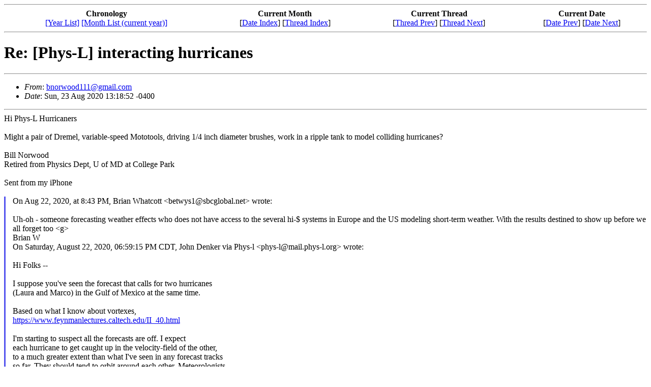

--- FILE ---
content_type: text/html
request_url: https://www.phys-l.org/archives/2020/8_2020/msg00012.html
body_size: 6837
content:
<!-- MHonArc v2.6.19 -->
<!--X-Subject: Re: [Phys&#45;L] interacting hurricanes -->
<!--X-From-R13: oabejbbq111Ntznvy.pbz -->
<!--X-Date: Sun, 23 Aug 2020 17:19:00 +0000 (UTC) -->
<!--X-Message-Id: 9EABB8E1&#45;BADC&#45;4CF0&#45;AD8D&#45;E4DA6FD37B7F@gmail.com -->
<!--X-Content-Type: text/plain -->
<!--X-Reference: a57b093e&#45;b2d9&#45;c20d&#45;da2e&#45;a5aa0029113b@av8n.com -->
<!--X-Reference: 389933876.6122259.1598143413232@mail.yahoo.com -->
<!--X-Head-End-->
<!DOCTYPE HTML PUBLIC "-//W3C//DTD HTML 4.01 Transitional//EN"
        "http://www.w3.org/TR/html4/loose.dtd">
<html>
<head>
<title>Re: [Phys-L] interacting hurricanes</title>
<link rev="made" href="mailto:bnorwood111@gmail.com">
<meta name="description" content="From: bnorwood111 08/23/2020">
<meta name="viewport" content="width=device-width, initial-scale=1.0">
<meta http-equiv="Content-Type" content="text/html; charset=UTF-8">
</head>
<!--X-Body-Begin-->
<!--X-User-Header-->
<!--X-User-Header-End-->
<!--X-TopPNI-->
<hr>
<!-- [<a href="msg00011.html">Date Prev</a>] [<a href="msg00013.html">Date Next</a>] &nbsp &nbsp  -->
<!-- [<a href="msg00011.html">Thread Prev</a>] [<a href="msg00013.html">Thread Next</a>] &nbsp &nbsp -->
<!-- [<a href="maillist.html#00012">Date Index</a>] -->
<!-- [<a href="threads.html#00012">Thread Index</a>] -->

<table border=0 cellpadding="0" cellspacing="0" width="100%">
	<tr> 
		<td align="center"><strong> Chronology </strong></td>
		<td align="center"><strong> Current Month </strong></td>
		<td align="center"><strong> Current Thread </strong></td>
		<td align="center"><strong> Current Date </strong></td>
	</tr>
	<tr> 
		<td align="center">
			<a href="../../index.html">[Year List]</a>
			<a href="../index.html">[Month List (current year)]</a>
		</td>
		<td align="center">
			[<a href="maillist.html#00012">Date Index</a>]
			[<a href="threads.html#00012">Thread Index</a>]
		</td>
		<td align="center">
			[<a href="msg00011.html">Thread Prev</a>] [<a href="msg00013.html">Thread Next</a>]
		</td>
		<td align="center">
			[<a href="msg00011.html">Date Prev</a>] [<a href="msg00013.html">Date Next</a>]
		</td>
	</tr>
</table>
<hr>

<!--X-TopPNI-End-->
<!--X-MsgBody-->
<!--X-Subject-Header-Begin-->
<h1>Re: [Phys-L] interacting hurricanes</h1>
<hr>
<!--X-Subject-Header-End-->
<!--X-Head-of-Message-->
<ul>
<li><em>From</em>: <a href="mailto:bnorwood111%40gmail.com">bnorwood111@gmail.com</a></li>
<li><em>Date</em>: Sun, 23 Aug 2020 13:18:52 -0400</li>
</ul>
<!--X-Head-of-Message-End-->
<!--X-Head-Body-Sep-Begin-->
<hr>
<!--X-Head-Body-Sep-End-->
<!--X-Body-of-Message-->
Hi Phys-L Hurricaners<br>
<br>
Might a pair of Dremel, variable-speed Mototools, driving 1/4 inch diameter brushes, work in a ripple tank to model colliding hurricanes?<br>
<br>
Bill Norwood<br>
Retired from Physics Dept, U of MD at College Park<br>
<br>
Sent from my iPhone<br>
<br>
<blockquote style="border-left: #5555EE solid 0.2em; margin: 0em; padding-left: 0.85em">On Aug 22, 2020, at 8:43 PM, Brian Whatcott &lt;betwys1@sbcglobal.net&gt; wrote:<br>
<br>
Uh-oh - someone forecasting weather effects who does not have access to the  several hi-$ systems in Europe and the US modeling short-term weather. With the results destined to show up before we all forget too  &lt;g&gt;<br>
Brian W<br>
   On Saturday, August 22, 2020, 06:59:15 PM CDT, John Denker via Phys-l &lt;phys-l@mail.phys-l.org&gt; wrote:  <br>
<br>
Hi Folks --<br>
<br>
I suppose you've seen the forecast that calls for two hurricanes<br>
(Laura and Marco) in the Gulf of Mexico at the same time.<br>
<br>
Based on what I know about vortexes,<br>
  <a  rel="nofollow" href="https://www.feynmanlectures.caltech.edu/II_40.html">https://www.feynmanlectures.caltech.edu/II_40.html</a><br>
<br>
I'm starting to suspect all the forecasts are off. I expect<br>
each hurricane to get caught up in the velocity-field of the other,<br>
to a much greater extent than what I've seen in any forecast tracks<br>
so far.  They should tend to orbit around each other.  Meteorologists<br>
even have a name for this:<br>
  <a  rel="nofollow" href="https://www.usatoday.com/story/news/nation/2020/08/22/tropical-storms-laura-marco-collide-fujiwhara-effect-explained/3410073001/">https://www.usatoday.com/story/news/nation/2020/08/22/tropical-storms-laura-marco-collide-fujiwhara-effect-explained/3410073001/</a><br>
<br>
I find it hard to imagine that anybody could build a forecast model<br>
that didn't take this into account, automatically, as a natural<br>
consequence of modeling the physics ... so probably there's something<br>
fundamental that I'm not understanding.<br>
<br>
Order-of-magnitude check:  For a category-1 hurricane, tropical-storm<br>
winds (39 mph or greater) typically extend 125 miles from the center.<br>
The speed scales like 1/r, so I would expect 20 mph or (!) greater<br>
250 miles from the center.  That's nontrivial compared to the current<br>
forecast of forward motion (13 mph toward the northwest).<br>
<br>
They might not get close to each other, but if they do, it's gonna be<br>
innnnteresting.<br>
_______________________________________________<br>
Forum for Physics Educators<br>
Phys-l@mail.phys-l.org<br>
<a  rel="nofollow" href="https://www.phys-l.org/mailman/listinfo/phys-l">https://www.phys-l.org/mailman/listinfo/phys-l</a><br>
<br>
_______________________________________________<br>
Forum for Physics Educators<br>
Phys-l@mail.phys-l.org<br>
<a  rel="nofollow" href="https://www.phys-l.org/mailman/listinfo/phys-l">https://www.phys-l.org/mailman/listinfo/phys-l</a><br>
</blockquote><br>

<!--X-Body-of-Message-End-->
<!--X-MsgBody-End-->
<!--X-Follow-Ups-->
<hr>
<!--X-Follow-Ups-End-->
<!--X-References-->
<ul><li><strong>References</strong>:
<ul>
<li><strong><a name="00010" href="msg00010.html">[Phys-L] interacting hurricanes</a></strong>
<ul><li><em>From:</em> John Denker &lt;jsd@av8n.com&gt;</li></ul></li>
<li><strong><a name="00011" href="msg00011.html">Re: [Phys-L] interacting hurricanes</a></strong>
<ul><li><em>From:</em> Brian Whatcott &lt;betwys1@sbcglobal.net&gt;</li></ul></li>
</ul></li></ul>
<!--X-References-End-->
<!--X-BotPNI-->
<ul>
<li>Prev by Date:
<strong><a href="msg00011.html">Re: [Phys-L] interacting hurricanes</a></strong>
</li>
<li>Next by Date:
<strong><a href="msg00013.html">Re: [Phys-L] interacting hurricanes</a></strong>
</li>
<li>Previous by thread:
<strong><a href="msg00011.html">Re: [Phys-L] interacting hurricanes</a></strong>
</li>
<li>Next by thread:
<strong><a href="msg00013.html">Re: [Phys-L] interacting hurricanes</a></strong>
</li>
<li>Index(es):
<ul>
<li><a href="maillist.html#00012"><strong>Date</strong></a></li>
<li><a href="threads.html#00012"><strong>Thread</strong></a></li>
</ul>
</li>
</ul>

<!--X-BotPNI-End-->
<!--X-User-Footer-->
<!--X-User-Footer-End-->
</body>
</html>
